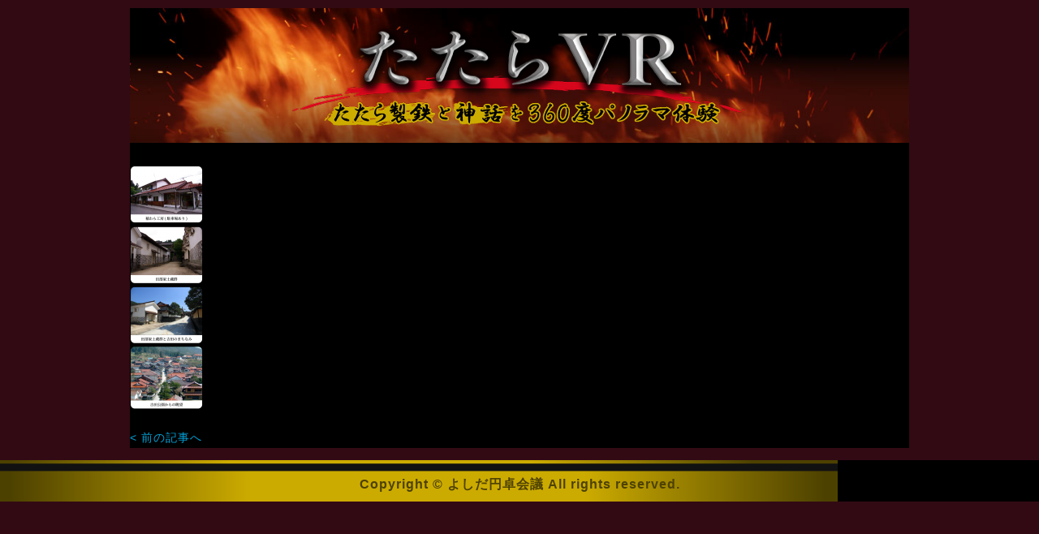

--- FILE ---
content_type: text/html; charset=UTF-8
request_url: https://tataravr.net/tanabeke-dozougun/attachment/tanabeke2
body_size: 29663
content:
<!DOCTYPE html>
<html xmlns:fb="https://ogp.me/ns/fb#" lang="ja">
<head>
	<!-- Google Tag Manager -->
	<script>(function(w,d,s,l,i){w[l]=w[l]||[];w[l].push({'gtm.start':
	new Date().getTime(),event:'gtm.js'});var f=d.getElementsByTagName(s)[0],
	j=d.createElement(s),dl=l!='dataLayer'?'&l='+l:'';j.async=true;j.src=
	'https://www.googletagmanager.com/gtm.js?id='+i+dl;f.parentNode.insertBefore(j,f);
	})(window,document,'script','dataLayer','GTM-PBZB2KP');</script>
	<!-- End Google Tag Manager -->
	<meta charset="UTF-8" />
	
	<meta http-equiv="X-UA-Compatible" content="IE=edge" />
	
		<!-- All in One SEO 4.3.8 - aioseo.com -->
		<title>tanabeke2 | たたらVR - たたら製鉄 と神話 を 360度パノラマ体験 -</title>
		<meta name="robots" content="max-image-preview:large" />
		<link rel="canonical" href="https://tataravr.net/tanabeke-dozougun/attachment/tanabeke2" />
		<meta name="generator" content="All in One SEO (AIOSEO) 4.3.8" />
		<meta property="og:locale" content="ja_JP" />
		<meta property="og:site_name" content="たたらVR - たたら製鉄 と神話 を 360度パノラマ体験 - | &quot; 鉄と炎の聖地 &quot; 雲南市吉田町にまつわるたたら製鉄 ヤマタノオロチ伝説 の魅力をスマートフォンでＶＲ体験！！" />
		<meta property="og:type" content="article" />
		<meta property="og:title" content="tanabeke2 | たたらVR - たたら製鉄 と神話 を 360度パノラマ体験 -" />
		<meta property="og:url" content="https://tataravr.net/tanabeke-dozougun/attachment/tanabeke2" />
		<meta property="article:published_time" content="2021-02-08T12:50:13+00:00" />
		<meta property="article:modified_time" content="2021-02-08T12:50:13+00:00" />
		<meta name="twitter:card" content="summary_large_image" />
		<meta name="twitter:title" content="tanabeke2 | たたらVR - たたら製鉄 と神話 を 360度パノラマ体験 -" />
		<script type="application/ld+json" class="aioseo-schema">
			{"@context":"https:\/\/schema.org","@graph":[{"@type":"BreadcrumbList","@id":"https:\/\/tataravr.net\/tanabeke-dozougun\/attachment\/tanabeke2#breadcrumblist","itemListElement":[{"@type":"ListItem","@id":"https:\/\/tataravr.net\/#listItem","position":1,"item":{"@type":"WebPage","@id":"https:\/\/tataravr.net\/","name":"\u30db\u30fc\u30e0","description":"\" \u9244\u3068\u708e\u306e\u8056\u5730 \" \u96f2\u5357\u5e02\u5409\u7530\u753a\u306b\u307e\u3064\u308f\u308b\u305f\u305f\u3089\u88fd\u9244 \u30e4\u30de\u30bf\u30ce\u30aa\u30ed\u30c1\u4f1d\u8aac \u306e\u9b45\u529b\u3092\u30b9\u30de\u30fc\u30c8\u30d5\u30a9\u30f3\u3067\uff36\uff32\u4f53\u9a13\uff01\uff01","url":"https:\/\/tataravr.net\/"},"nextItem":"https:\/\/tataravr.net\/tanabeke-dozougun\/attachment\/tanabeke2#listItem"},{"@type":"ListItem","@id":"https:\/\/tataravr.net\/tanabeke-dozougun\/attachment\/tanabeke2#listItem","position":2,"item":{"@type":"WebPage","@id":"https:\/\/tataravr.net\/tanabeke-dozougun\/attachment\/tanabeke2","name":"tanabeke2","url":"https:\/\/tataravr.net\/tanabeke-dozougun\/attachment\/tanabeke2"},"previousItem":"https:\/\/tataravr.net\/#listItem"}]},{"@type":"ItemPage","@id":"https:\/\/tataravr.net\/tanabeke-dozougun\/attachment\/tanabeke2#itempage","url":"https:\/\/tataravr.net\/tanabeke-dozougun\/attachment\/tanabeke2","name":"tanabeke2 | \u305f\u305f\u3089VR - \u305f\u305f\u3089\u88fd\u9244 \u3068\u795e\u8a71 \u3092 360\u5ea6\u30d1\u30ce\u30e9\u30de\u4f53\u9a13 -","inLanguage":"ja","isPartOf":{"@id":"https:\/\/tataravr.net\/#website"},"breadcrumb":{"@id":"https:\/\/tataravr.net\/tanabeke-dozougun\/attachment\/tanabeke2#breadcrumblist"},"author":{"@id":"https:\/\/tataravr.net\/author\/tsk_tataravr#author"},"creator":{"@id":"https:\/\/tataravr.net\/author\/tsk_tataravr#author"},"datePublished":"2021-02-08T12:50:13+09:00","dateModified":"2021-02-08T12:50:13+09:00"},{"@type":"Organization","@id":"https:\/\/tataravr.net\/#organization","name":"\u305f\u305f\u3089VR - \u305f\u305f\u3089\u88fd\u9244 \u3068\u795e\u8a71 \u3092 360\u5ea6\u30d1\u30ce\u30e9\u30de\u4f53\u9a13 -","url":"https:\/\/tataravr.net\/"},{"@type":"Person","@id":"https:\/\/tataravr.net\/author\/tsk_tataravr#author","url":"https:\/\/tataravr.net\/author\/tsk_tataravr","name":"tsk_tataravr","image":{"@type":"ImageObject","@id":"https:\/\/tataravr.net\/tanabeke-dozougun\/attachment\/tanabeke2#authorImage","url":"https:\/\/secure.gravatar.com\/avatar\/fc4660f5eb568ef967fe04f92d1c279f?s=96&d=mm&r=g","width":96,"height":96,"caption":"tsk_tataravr"}},{"@type":"WebSite","@id":"https:\/\/tataravr.net\/#website","url":"https:\/\/tataravr.net\/","name":"\u305f\u305f\u3089VR - \u305f\u305f\u3089\u88fd\u9244 \u3068\u795e\u8a71 \u3092 360\u5ea6\u30d1\u30ce\u30e9\u30de\u4f53\u9a13 -","description":"\" \u9244\u3068\u708e\u306e\u8056\u5730 \" \u96f2\u5357\u5e02\u5409\u7530\u753a\u306b\u307e\u3064\u308f\u308b\u305f\u305f\u3089\u88fd\u9244 \u30e4\u30de\u30bf\u30ce\u30aa\u30ed\u30c1\u4f1d\u8aac \u306e\u9b45\u529b\u3092\u30b9\u30de\u30fc\u30c8\u30d5\u30a9\u30f3\u3067\uff36\uff32\u4f53\u9a13\uff01\uff01","inLanguage":"ja","publisher":{"@id":"https:\/\/tataravr.net\/#organization"}}]}
		</script>
		<!-- All in One SEO -->

<link rel="alternate" type="application/rss+xml" title="たたらVR - たたら製鉄 と神話 を 360度パノラマ体験 - &raquo; tanabeke2 のコメントのフィード" href="https://tataravr.net/tanabeke-dozougun/attachment/tanabeke2/feed" />
		<!-- This site uses the Google Analytics by ExactMetrics plugin v7.15.3 - Using Analytics tracking - https://www.exactmetrics.com/ -->
		<!-- Note: ExactMetrics is not currently configured on this site. The site owner needs to authenticate with Google Analytics in the ExactMetrics settings panel. -->
					<!-- No UA code set -->
				<!-- / Google Analytics by ExactMetrics -->
		<script type="text/javascript">
window._wpemojiSettings = {"baseUrl":"https:\/\/s.w.org\/images\/core\/emoji\/14.0.0\/72x72\/","ext":".png","svgUrl":"https:\/\/s.w.org\/images\/core\/emoji\/14.0.0\/svg\/","svgExt":".svg","source":{"concatemoji":"https:\/\/tataravr.net\/wp-includes\/js\/wp-emoji-release.min.js?ver=6.2.8"}};
/*! This file is auto-generated */
!function(e,a,t){var n,r,o,i=a.createElement("canvas"),p=i.getContext&&i.getContext("2d");function s(e,t){p.clearRect(0,0,i.width,i.height),p.fillText(e,0,0);e=i.toDataURL();return p.clearRect(0,0,i.width,i.height),p.fillText(t,0,0),e===i.toDataURL()}function c(e){var t=a.createElement("script");t.src=e,t.defer=t.type="text/javascript",a.getElementsByTagName("head")[0].appendChild(t)}for(o=Array("flag","emoji"),t.supports={everything:!0,everythingExceptFlag:!0},r=0;r<o.length;r++)t.supports[o[r]]=function(e){if(p&&p.fillText)switch(p.textBaseline="top",p.font="600 32px Arial",e){case"flag":return s("\ud83c\udff3\ufe0f\u200d\u26a7\ufe0f","\ud83c\udff3\ufe0f\u200b\u26a7\ufe0f")?!1:!s("\ud83c\uddfa\ud83c\uddf3","\ud83c\uddfa\u200b\ud83c\uddf3")&&!s("\ud83c\udff4\udb40\udc67\udb40\udc62\udb40\udc65\udb40\udc6e\udb40\udc67\udb40\udc7f","\ud83c\udff4\u200b\udb40\udc67\u200b\udb40\udc62\u200b\udb40\udc65\u200b\udb40\udc6e\u200b\udb40\udc67\u200b\udb40\udc7f");case"emoji":return!s("\ud83e\udef1\ud83c\udffb\u200d\ud83e\udef2\ud83c\udfff","\ud83e\udef1\ud83c\udffb\u200b\ud83e\udef2\ud83c\udfff")}return!1}(o[r]),t.supports.everything=t.supports.everything&&t.supports[o[r]],"flag"!==o[r]&&(t.supports.everythingExceptFlag=t.supports.everythingExceptFlag&&t.supports[o[r]]);t.supports.everythingExceptFlag=t.supports.everythingExceptFlag&&!t.supports.flag,t.DOMReady=!1,t.readyCallback=function(){t.DOMReady=!0},t.supports.everything||(n=function(){t.readyCallback()},a.addEventListener?(a.addEventListener("DOMContentLoaded",n,!1),e.addEventListener("load",n,!1)):(e.attachEvent("onload",n),a.attachEvent("onreadystatechange",function(){"complete"===a.readyState&&t.readyCallback()})),(e=t.source||{}).concatemoji?c(e.concatemoji):e.wpemoji&&e.twemoji&&(c(e.twemoji),c(e.wpemoji)))}(window,document,window._wpemojiSettings);
</script>
<style type="text/css">
img.wp-smiley,
img.emoji {
	display: inline !important;
	border: none !important;
	box-shadow: none !important;
	height: 1em !important;
	width: 1em !important;
	margin: 0 0.07em !important;
	vertical-align: -0.1em !important;
	background: none !important;
	padding: 0 !important;
}
</style>
	<link rel='stylesheet' id='wp-block-library-css' href='https://tataravr.net/wp-includes/css/dist/block-library/style.min.css?ver=6.2.8' type='text/css' media='all' />
<link rel='stylesheet' id='classic-theme-styles-css' href='https://tataravr.net/wp-includes/css/classic-themes.min.css?ver=6.2.8' type='text/css' media='all' />
<style id='global-styles-inline-css' type='text/css'>
body{--wp--preset--color--black: #000000;--wp--preset--color--cyan-bluish-gray: #abb8c3;--wp--preset--color--white: #ffffff;--wp--preset--color--pale-pink: #f78da7;--wp--preset--color--vivid-red: #cf2e2e;--wp--preset--color--luminous-vivid-orange: #ff6900;--wp--preset--color--luminous-vivid-amber: #fcb900;--wp--preset--color--light-green-cyan: #7bdcb5;--wp--preset--color--vivid-green-cyan: #00d084;--wp--preset--color--pale-cyan-blue: #8ed1fc;--wp--preset--color--vivid-cyan-blue: #0693e3;--wp--preset--color--vivid-purple: #9b51e0;--wp--preset--gradient--vivid-cyan-blue-to-vivid-purple: linear-gradient(135deg,rgba(6,147,227,1) 0%,rgb(155,81,224) 100%);--wp--preset--gradient--light-green-cyan-to-vivid-green-cyan: linear-gradient(135deg,rgb(122,220,180) 0%,rgb(0,208,130) 100%);--wp--preset--gradient--luminous-vivid-amber-to-luminous-vivid-orange: linear-gradient(135deg,rgba(252,185,0,1) 0%,rgba(255,105,0,1) 100%);--wp--preset--gradient--luminous-vivid-orange-to-vivid-red: linear-gradient(135deg,rgba(255,105,0,1) 0%,rgb(207,46,46) 100%);--wp--preset--gradient--very-light-gray-to-cyan-bluish-gray: linear-gradient(135deg,rgb(238,238,238) 0%,rgb(169,184,195) 100%);--wp--preset--gradient--cool-to-warm-spectrum: linear-gradient(135deg,rgb(74,234,220) 0%,rgb(151,120,209) 20%,rgb(207,42,186) 40%,rgb(238,44,130) 60%,rgb(251,105,98) 80%,rgb(254,248,76) 100%);--wp--preset--gradient--blush-light-purple: linear-gradient(135deg,rgb(255,206,236) 0%,rgb(152,150,240) 100%);--wp--preset--gradient--blush-bordeaux: linear-gradient(135deg,rgb(254,205,165) 0%,rgb(254,45,45) 50%,rgb(107,0,62) 100%);--wp--preset--gradient--luminous-dusk: linear-gradient(135deg,rgb(255,203,112) 0%,rgb(199,81,192) 50%,rgb(65,88,208) 100%);--wp--preset--gradient--pale-ocean: linear-gradient(135deg,rgb(255,245,203) 0%,rgb(182,227,212) 50%,rgb(51,167,181) 100%);--wp--preset--gradient--electric-grass: linear-gradient(135deg,rgb(202,248,128) 0%,rgb(113,206,126) 100%);--wp--preset--gradient--midnight: linear-gradient(135deg,rgb(2,3,129) 0%,rgb(40,116,252) 100%);--wp--preset--duotone--dark-grayscale: url('#wp-duotone-dark-grayscale');--wp--preset--duotone--grayscale: url('#wp-duotone-grayscale');--wp--preset--duotone--purple-yellow: url('#wp-duotone-purple-yellow');--wp--preset--duotone--blue-red: url('#wp-duotone-blue-red');--wp--preset--duotone--midnight: url('#wp-duotone-midnight');--wp--preset--duotone--magenta-yellow: url('#wp-duotone-magenta-yellow');--wp--preset--duotone--purple-green: url('#wp-duotone-purple-green');--wp--preset--duotone--blue-orange: url('#wp-duotone-blue-orange');--wp--preset--font-size--small: 13px;--wp--preset--font-size--medium: 20px;--wp--preset--font-size--large: 36px;--wp--preset--font-size--x-large: 42px;--wp--preset--spacing--20: 0.44rem;--wp--preset--spacing--30: 0.67rem;--wp--preset--spacing--40: 1rem;--wp--preset--spacing--50: 1.5rem;--wp--preset--spacing--60: 2.25rem;--wp--preset--spacing--70: 3.38rem;--wp--preset--spacing--80: 5.06rem;--wp--preset--shadow--natural: 6px 6px 9px rgba(0, 0, 0, 0.2);--wp--preset--shadow--deep: 12px 12px 50px rgba(0, 0, 0, 0.4);--wp--preset--shadow--sharp: 6px 6px 0px rgba(0, 0, 0, 0.2);--wp--preset--shadow--outlined: 6px 6px 0px -3px rgba(255, 255, 255, 1), 6px 6px rgba(0, 0, 0, 1);--wp--preset--shadow--crisp: 6px 6px 0px rgba(0, 0, 0, 1);}:where(.is-layout-flex){gap: 0.5em;}body .is-layout-flow > .alignleft{float: left;margin-inline-start: 0;margin-inline-end: 2em;}body .is-layout-flow > .alignright{float: right;margin-inline-start: 2em;margin-inline-end: 0;}body .is-layout-flow > .aligncenter{margin-left: auto !important;margin-right: auto !important;}body .is-layout-constrained > .alignleft{float: left;margin-inline-start: 0;margin-inline-end: 2em;}body .is-layout-constrained > .alignright{float: right;margin-inline-start: 2em;margin-inline-end: 0;}body .is-layout-constrained > .aligncenter{margin-left: auto !important;margin-right: auto !important;}body .is-layout-constrained > :where(:not(.alignleft):not(.alignright):not(.alignfull)){max-width: var(--wp--style--global--content-size);margin-left: auto !important;margin-right: auto !important;}body .is-layout-constrained > .alignwide{max-width: var(--wp--style--global--wide-size);}body .is-layout-flex{display: flex;}body .is-layout-flex{flex-wrap: wrap;align-items: center;}body .is-layout-flex > *{margin: 0;}:where(.wp-block-columns.is-layout-flex){gap: 2em;}.has-black-color{color: var(--wp--preset--color--black) !important;}.has-cyan-bluish-gray-color{color: var(--wp--preset--color--cyan-bluish-gray) !important;}.has-white-color{color: var(--wp--preset--color--white) !important;}.has-pale-pink-color{color: var(--wp--preset--color--pale-pink) !important;}.has-vivid-red-color{color: var(--wp--preset--color--vivid-red) !important;}.has-luminous-vivid-orange-color{color: var(--wp--preset--color--luminous-vivid-orange) !important;}.has-luminous-vivid-amber-color{color: var(--wp--preset--color--luminous-vivid-amber) !important;}.has-light-green-cyan-color{color: var(--wp--preset--color--light-green-cyan) !important;}.has-vivid-green-cyan-color{color: var(--wp--preset--color--vivid-green-cyan) !important;}.has-pale-cyan-blue-color{color: var(--wp--preset--color--pale-cyan-blue) !important;}.has-vivid-cyan-blue-color{color: var(--wp--preset--color--vivid-cyan-blue) !important;}.has-vivid-purple-color{color: var(--wp--preset--color--vivid-purple) !important;}.has-black-background-color{background-color: var(--wp--preset--color--black) !important;}.has-cyan-bluish-gray-background-color{background-color: var(--wp--preset--color--cyan-bluish-gray) !important;}.has-white-background-color{background-color: var(--wp--preset--color--white) !important;}.has-pale-pink-background-color{background-color: var(--wp--preset--color--pale-pink) !important;}.has-vivid-red-background-color{background-color: var(--wp--preset--color--vivid-red) !important;}.has-luminous-vivid-orange-background-color{background-color: var(--wp--preset--color--luminous-vivid-orange) !important;}.has-luminous-vivid-amber-background-color{background-color: var(--wp--preset--color--luminous-vivid-amber) !important;}.has-light-green-cyan-background-color{background-color: var(--wp--preset--color--light-green-cyan) !important;}.has-vivid-green-cyan-background-color{background-color: var(--wp--preset--color--vivid-green-cyan) !important;}.has-pale-cyan-blue-background-color{background-color: var(--wp--preset--color--pale-cyan-blue) !important;}.has-vivid-cyan-blue-background-color{background-color: var(--wp--preset--color--vivid-cyan-blue) !important;}.has-vivid-purple-background-color{background-color: var(--wp--preset--color--vivid-purple) !important;}.has-black-border-color{border-color: var(--wp--preset--color--black) !important;}.has-cyan-bluish-gray-border-color{border-color: var(--wp--preset--color--cyan-bluish-gray) !important;}.has-white-border-color{border-color: var(--wp--preset--color--white) !important;}.has-pale-pink-border-color{border-color: var(--wp--preset--color--pale-pink) !important;}.has-vivid-red-border-color{border-color: var(--wp--preset--color--vivid-red) !important;}.has-luminous-vivid-orange-border-color{border-color: var(--wp--preset--color--luminous-vivid-orange) !important;}.has-luminous-vivid-amber-border-color{border-color: var(--wp--preset--color--luminous-vivid-amber) !important;}.has-light-green-cyan-border-color{border-color: var(--wp--preset--color--light-green-cyan) !important;}.has-vivid-green-cyan-border-color{border-color: var(--wp--preset--color--vivid-green-cyan) !important;}.has-pale-cyan-blue-border-color{border-color: var(--wp--preset--color--pale-cyan-blue) !important;}.has-vivid-cyan-blue-border-color{border-color: var(--wp--preset--color--vivid-cyan-blue) !important;}.has-vivid-purple-border-color{border-color: var(--wp--preset--color--vivid-purple) !important;}.has-vivid-cyan-blue-to-vivid-purple-gradient-background{background: var(--wp--preset--gradient--vivid-cyan-blue-to-vivid-purple) !important;}.has-light-green-cyan-to-vivid-green-cyan-gradient-background{background: var(--wp--preset--gradient--light-green-cyan-to-vivid-green-cyan) !important;}.has-luminous-vivid-amber-to-luminous-vivid-orange-gradient-background{background: var(--wp--preset--gradient--luminous-vivid-amber-to-luminous-vivid-orange) !important;}.has-luminous-vivid-orange-to-vivid-red-gradient-background{background: var(--wp--preset--gradient--luminous-vivid-orange-to-vivid-red) !important;}.has-very-light-gray-to-cyan-bluish-gray-gradient-background{background: var(--wp--preset--gradient--very-light-gray-to-cyan-bluish-gray) !important;}.has-cool-to-warm-spectrum-gradient-background{background: var(--wp--preset--gradient--cool-to-warm-spectrum) !important;}.has-blush-light-purple-gradient-background{background: var(--wp--preset--gradient--blush-light-purple) !important;}.has-blush-bordeaux-gradient-background{background: var(--wp--preset--gradient--blush-bordeaux) !important;}.has-luminous-dusk-gradient-background{background: var(--wp--preset--gradient--luminous-dusk) !important;}.has-pale-ocean-gradient-background{background: var(--wp--preset--gradient--pale-ocean) !important;}.has-electric-grass-gradient-background{background: var(--wp--preset--gradient--electric-grass) !important;}.has-midnight-gradient-background{background: var(--wp--preset--gradient--midnight) !important;}.has-small-font-size{font-size: var(--wp--preset--font-size--small) !important;}.has-medium-font-size{font-size: var(--wp--preset--font-size--medium) !important;}.has-large-font-size{font-size: var(--wp--preset--font-size--large) !important;}.has-x-large-font-size{font-size: var(--wp--preset--font-size--x-large) !important;}
.wp-block-navigation a:where(:not(.wp-element-button)){color: inherit;}
:where(.wp-block-columns.is-layout-flex){gap: 2em;}
.wp-block-pullquote{font-size: 1.5em;line-height: 1.6;}
</style>
<link rel='stylesheet' id='contact-form-7-css' href='https://tataravr.net/wp-content/plugins/contact-form-7/includes/css/styles.css?ver=5.7.7' type='text/css' media='all' />
<link rel='stylesheet' id='lightboxStyle-css' href='https://tataravr.net/wp-content/plugins/lightbox-plus/css/shadowed/colorbox.min.css?ver=2.7.2' type='text/css' media='screen' />
<script type='text/javascript' src='https://tataravr.net/wp-includes/js/jquery/jquery.min.js?ver=3.6.4' id='jquery-core-js'></script>
<script type='text/javascript' src='https://tataravr.net/wp-includes/js/jquery/jquery-migrate.min.js?ver=3.4.0' id='jquery-migrate-js'></script>
<link rel="https://api.w.org/" href="https://tataravr.net/wp-json/" /><link rel="alternate" type="application/json" href="https://tataravr.net/wp-json/wp/v2/media/100" /><link rel="EditURI" type="application/rsd+xml" title="RSD" href="https://tataravr.net/xmlrpc.php?rsd" />
<link rel="wlwmanifest" type="application/wlwmanifest+xml" href="https://tataravr.net/wp-includes/wlwmanifest.xml" />
<link rel='shortlink' href='https://tataravr.net/?p=100' />
<link rel="alternate" type="application/json+oembed" href="https://tataravr.net/wp-json/oembed/1.0/embed?url=https%3A%2F%2Ftataravr.net%2Ftanabeke-dozougun%2Fattachment%2Ftanabeke2" />
<link rel="alternate" type="text/xml+oembed" href="https://tataravr.net/wp-json/oembed/1.0/embed?url=https%3A%2F%2Ftataravr.net%2Ftanabeke-dozougun%2Fattachment%2Ftanabeke2&#038;format=xml" />
<script type="text/javascript">
(function(url){
	if(/(?:Chrome\/26\.0\.1410\.63 Safari\/537\.31|WordfenceTestMonBot)/.test(navigator.userAgent)){ return; }
	var addEvent = function(evt, handler) {
		if (window.addEventListener) {
			document.addEventListener(evt, handler, false);
		} else if (window.attachEvent) {
			document.attachEvent('on' + evt, handler);
		}
	};
	var removeEvent = function(evt, handler) {
		if (window.removeEventListener) {
			document.removeEventListener(evt, handler, false);
		} else if (window.detachEvent) {
			document.detachEvent('on' + evt, handler);
		}
	};
	var evts = 'contextmenu dblclick drag dragend dragenter dragleave dragover dragstart drop keydown keypress keyup mousedown mousemove mouseout mouseover mouseup mousewheel scroll'.split(' ');
	var logHuman = function() {
		if (window.wfLogHumanRan) { return; }
		window.wfLogHumanRan = true;
		var wfscr = document.createElement('script');
		wfscr.type = 'text/javascript';
		wfscr.async = true;
		wfscr.src = url + '&r=' + Math.random();
		(document.getElementsByTagName('head')[0]||document.getElementsByTagName('body')[0]).appendChild(wfscr);
		for (var i = 0; i < evts.length; i++) {
			removeEvent(evts[i], logHuman);
		}
	};
	for (var i = 0; i < evts.length; i++) {
		addEvent(evts[i], logHuman);
	}
})('//tataravr.net/?wordfence_lh=1&hid=735617A82D9B77BBA32BC6F278198980');
</script><style type="text/css">.recentcomments a{display:inline !important;padding:0 !important;margin:0 !important;}</style>
	<meta name="description" content="&quot; 鉄と炎の聖地 &quot; 雲南市吉田町にまつわるたたら製鉄 ヤマタノオロチ伝説 の魅力をスマートフォンでＶＲ体験！！" />
	<meta name="keywords" content="たたら,製鉄,雲南市吉田町,ヤマタノオロチ伝説,VR体験,国民宿舎清嵐荘,菅谷たたら眺望,菅谷高殿,菅谷たたらと桂の木,吉田グリーンシャワーの森,吉田公園,稲わら工房前,田部家土蔵群,道の駅 たたらば壱番地" />
	<meta name="viewport" content="width=device-width, initial-scale=1, maximum-scale=1, user-scalable=no"/>

	
	<link rel="alternate" type="application/rss+xml" title="RSS 2.0" href="https://tataravr.net/feed" />
	<link rel="alternate" type="text/xml" title="RSS .92" href="https://tataravr.net/feed/rss" />
	<link rel="alternate" type="application/atom+xml" title="Atom 1.0" href="https://tataravr.net/feed/atom" />
	<link rel="pingback" href="https://tataravr.net/xmlrpc.php" />
	<link rel="stylesheet" type="text/css" href="https://tataravr.net/wp-content/themes/tataravr/style.css"/>
	<link href="https://tataravr.net/wp-content/themes/tataravr/favicon.ico" rel="shortcut icon" />
	<script type="text/javascript" src="https://tataravr.net/wp-content/themes/tataravr/js/jquery-1.11.0.js"></script>

	<script type="text/javascript" src="https://tataravr.net/wp-content/themes/tataravr/js/jquery-migrate-1.2.1.min.js"></script>
	<script type="text/javascript" src="https://tataravr.net/wp-content/themes/tataravr/js/jquery.color.js"></script>
	<script type="text/javascript" src="https://tataravr.net/wp-content/themes/tataravr/js/aframe.js"></script>


	<!--メニュー-->
	<script type="text/javascript" src="https://tataravr.net/wp-content/themes/tataravr/js/iscroll.js"></script>
	<script type="text/javascript" src="https://tataravr.net/wp-content/themes/tataravr/js/drawer.min.js"></script>
	<link rel="stylesheet" href="https://tataravr.net/wp-content/themes/tataravr/drawer.css" type="text/css" />

	
	<script type="text/javascript" src="https://tataravr.net/wp-content/themes/tataravr/js/waypoints.js"></script>

	<script type="text/javascript" src="https://tataravr.net/wp-content/themes/tataravr/js/jquery.easing.1.3.js"></script>
	<script type="text/javascript" src="https://tataravr.net/wp-content/themes/tataravr/js/contact.js"></script>



<!--ふわっと表示-->
<script type="text/javascript" src="https://tataravr.net/wp-content/themes/tataravr/js/jquery.effectchain.js"></script>
<script>
jQuery(document).ready(function ($) {
			$('body').effectChain({
				css: {
					opacity: 0,
					visibility: "visible"
				},
				target: ".effectChain",
				delay: 0,
				interval: 150,
				reverse: false,
				args: [{
					opacity: 1
				}, {
					duration: 500,
					easing: "swing"
				}]
			});
		});



	$(function() {
	  var h = $(window).height();
	  $('#loader-bg ,#loader').height(h).css('display','block'); 
	  $('#thumbnails').css('display','none');

	});
	 
	$(window).on('load', function() { //全ての読み込みが完了したら実行
	  $('#loader-bg1,#loader-bg2').css('height','0px').delay(700).fadeOut(600);
	  $('#loader').delay(600).fadeOut(500);
	  $('header,footer,#wrap,section,.cont').delay(600).fadeIn(300);
	  
  
	});

$(function() {
    var loadCount = 0, //loading状況の初期化
        imgLength = $("img").size(); //読み込む画像の数を取得
    $("img").each(function() {
        var src = $(this).attr("src");
        $("<img>")
            .attr("src", src)
            .load(function() {
                loadCount++; //画像が読み込まれたら、loading状況を更新
            });
    });
 
    var timer = setInterval(function() { //一定間隔でloading状況をローディングバーに反映
        $(".loadingBar").css({
            "width": (loadCount / imgLength) * 100 + "%" //読み込まれた画像の数を画像全体で割り、%としてローディングバーのwidthに設定
        });
        if((loadCount / imgLength) * 100 == 100){ //100%読み込まれたらローディングバーを隠す
            clearInterval(timer);
            $(".loadingBar").delay(200).animate({
                "opacity": 0
            }, 200);
        }
    }, 5);
});

$(function(){
  $('a[href^=#]').click(function(){
    var adjust = 0;
    var speed = 400;
    var href= $(this).attr("href");
    var target = $(href == "#" || href == "" ? 'html' : href);
    var position = target.offset().top + adjust;
    $('body,html').animate({scrollTop:position}, speed, 'swing');
    return false;
  });
});

</script>


<!-- Global site tag (gtag.js) - Google Analytics -->
<script async src="https://www.googletagmanager.com/gtag/js?id=G-DR8V2MDZ90"></script>
<script>
  window.dataLayer = window.dataLayer || [];
  function gtag(){dataLayer.push(arguments);}
  gtag('js', new Date());

  gtag('config', 'G-DR8V2MDZ90');
</script>
<!-- Global site tag (gtag.js) - Google Analytics -->
<script async src="https://www.googletagmanager.com/gtag/js?id=UA-162280139-61"></script>
<script>
  window.dataLayer = window.dataLayer || [];
  function gtag(){dataLayer.push(arguments);}
  gtag('js', new Date());

  gtag('config', 'UA-162280139-61');
</script>

</head>



<body data-rsssl=1 id="" class="drawer drawer--left">
<!-- Google Tag Manager (noscript) -->
<noscript><iframe src="https://www.googletagmanager.com/ns.html?id=GTM-PBZB2KP"
height="0" width="0" style="display:none;visibility:hidden"></iframe></noscript>
<!-- End Google Tag Manager (noscript) -->


<div id="wrapbody">

<div id="header" class="effectChain">
<div id="header-cont"> 
<h1><img src="https://tataravr.net/wp-content/themes/tataravr/img/tatara_logo.png" alt="たたらVR - たたら製鉄 と神話 を 360度パノラマ体験 -" /></h1>
</div>
</div><!--ヘッダー-->


		<div class="content effectChain""> 


			<div id="main">
				<div class="page">
										<div class="post">
						<div class="entrytext">
							<!-- h2 id="page_title"></h2 -->


<h3><span class="date hidsuke">2021.02.08</span>
tanabeke2</h3>




<!--施工関係のカテゴリーであれば入力値を出力-->

							<p class="attachment"><a href='https://tataravr.net/wp-content/uploads/2021/01/tanabeke2.png'><img width="90" height="300" src="https://tataravr.net/wp-content/uploads/2021/01/tanabeke2-90x300.png" class="attachment-medium size-medium" alt="" decoding="async" loading="lazy" srcset="https://tataravr.net/wp-content/uploads/2021/01/tanabeke2-90x300.png 90w, https://tataravr.net/wp-content/uploads/2021/01/tanabeke2-768x2548.png 768w, https://tataravr.net/wp-content/uploads/2021/01/tanabeke2.png 800w" sizes="(max-width: 90px) 100vw, 90px" /></a></p>


						</div>
					</div>

					
<h3>					<p class="nav" style="width:600px"><a href="https://tataravr.net/tanabeke-dozougun" rel="prev">&lt; 前の記事へ</a> <!----> </p>

					<div class="post-foot"></div>

	 			</div>
			</div>


		</div><!--cont-->

</div><!--wrap-->

<div id="footer">


<div class="bottom">
Copyright © よしだ円卓会議 All rights reserved.
</div>


</div>
</div><!--wrapbody-->
<!-- Lightbox Plus Colorbox v2.7.2/1.5.9 - 2013.01.24 - Message: 0-->
<script type="text/javascript">
jQuery(document).ready(function($){
  $("a[rel*=lightbox]").colorbox({initialWidth:"30%",initialHeight:"30%",maxWidth:"90%",maxHeight:"90%",opacity:0.8});
});
</script>
<script type='text/javascript' src='https://tataravr.net/wp-content/plugins/contact-form-7/includes/swv/js/index.js?ver=5.7.7' id='swv-js'></script>
<script type='text/javascript' id='contact-form-7-js-extra'>
/* <![CDATA[ */
var wpcf7 = {"api":{"root":"https:\/\/tataravr.net\/wp-json\/","namespace":"contact-form-7\/v1"}};
/* ]]> */
</script>
<script type='text/javascript' src='https://tataravr.net/wp-content/plugins/contact-form-7/includes/js/index.js?ver=5.7.7' id='contact-form-7-js'></script>
<script type='text/javascript' src='https://tataravr.net/wp-content/plugins/lightbox-plus/js/jquery.colorbox.1.5.9-min.js?ver=1.5.9' id='jquery-colorbox-js'></script>

</body>
</html>

--- FILE ---
content_type: text/css
request_url: https://tataravr.net/wp-content/themes/tataravr/style.css
body_size: 8179
content:
/*
Theme Name:tataravr
Theme URI: 
Version: 1.0
Author: wakizashi
*/


/*全体の基本設定*/

*{font-family:'ヒラギノ角ゴ Pro W3','メイリオ','ＭＳ Ｐゴシック','Osaka','Meiryo',sans-serif;}

/*font-family: 'Bad Script', cursive; font-family: 'Josefin Sans', sans-serif; font-family: 'Marck Script', cursive;*/


body{
	position:relative;
	margin:0;
	width:100%;
	height:100%;
	letter-spacing: 1px;
background:#320A14;

position:relative;
}

* html body{  
    overflow: hidden;  
	height: 100%;
}

.clear
{
clear:both;
}

a {  
    -webkit-transition: 0.3s ease-in-out;  
       -moz-transition: 0.3s ease-in-out;  
         -o-transition: 0.3s ease-in-out;  
            transition: 0.3s ease-in-out;  
}  
#wrap a:hover {  
    opacity: 0.6;  
    filter: alpha(opacity=80);  
}

.fade {  
    -webkit-transition: 0.3s ease-in-out;  
       -moz-transition: 0.3s ease-in-out;  
         -o-transition: 0.3s ease-in-out;  
            transition: 0.3s ease-in-out;  
}  
.fade:hover {  
    opacity: 0.6;  
    filter: alpha(opacity=80);  
}

.hide{
	text-indent: 100%; 
    	white-space: nowrap; 
    	overflow: hidden; 
	display: block;
	height:0px;
	padding:0px;
	margin:0px;
}

h1,h2,h3,h4,h5,h6{
	margin:0;
	padding:0;
	font-size:100%;
	font-weight:normal;
}



a{
color:#00A3D9;
	text-decoration:none;
}


.fixed{
  position: fixed;
  top: 0px;
  left: 0px
  width: 100%;
  z-index: 9999;
}

p{
	margin:0px 0 15px 0px;
	font-size:90%;
	line-height:180%;
	/*-webkit-text-stroke: 0.1px #000;*/
}

ul{
list-style-type:none;
padding:0;
margin:0;
}

table{
clear: both;
border-collapse: collapse;
max-width:100%;
margin:20px 0 40px;
font-size:90%;
}


th,td{
padding: 10px 10px 10px 10px;
vertical-align: top;
font-size: 90%;
text-align:left;
}

.mincho{font-family: "游明朝", YuMincho, "ヒラギノ明朝 ProN W3", "Hiragino Mincho ProN", "HG明朝E", "ＭＳ Ｐ明朝", "ＭＳ 明朝", serif!important;}

img{
-ms-interpolation-mode: bicubic;
	border:none;
max-width:100%;
    height: auto;
}

.big{
font-size:130%;
margin:10px auto;
}

.v_big{
font-size:140%;
}

.red{
color: crimson
}

.small{
font-size:90%;
}

.gold{
color:#CEAC00!important;
}

.blue {
    color: #1254b5;
}

.strong{
font-weight:bold;
}

.right{
text-align:right;
}

.center{
text-align:center!important;
margin:10px auto!important;
display:block!important;
}

/*各種コンテンツ設定*/

#wrapbody{
width:960px;
max-width:100%;
margin:auto;
display:block;
background:#000;
}

#header{
text-align: center;
font-size: 0;
letter-spacing: 0;
background:url(img/head_bg.jpg) no-repeat;
background-size:cover;
}

/*#page #header{
position: static;
}*/

#header-cont{
width:960px;
margin:0 auto;
max-width:100%;
}

#header:after {content : "";display : block;height : 0;clear : both;} 


/*TOPメニュー*/

#header h1{
text-align: center;
    width: 78%;
    margin: 10px auto;
    display: block;
}

#header h1 a{
    display: inline-block;

}


/*コンテンツ*/
#wrap{
    margin: 0px 0px;
    max-width: 100%;
    background: url(img/orochi_bg.png) bottom right no-repeat;
    /* background-size: cover; */
    text-align: center;
    box-sizing: border-box;
    padding: 0px 0px 20px;
}

nav{
text-align:center;
}
nav ul li{
display:inline-block;
vertical-align:top;
text-align:center;
width:80%;
margin: 2%;
}

nav ul li a{
display:block;
}


h2{
display:block;
width:60%;
margin:20px auto;
}

.flow{
width:86%;
margin:20px auto;
display:block;
}

.vr_menu{
    display: block;
    width: 80%;
    margin: 20px auto;
    max-width: 640px;
}

.a-enter-ar-button, .a-enter-vr-button{
/*position: fixed!important;
    right: 1%!important;
    bottom: 1%!important;*/
}

.taiken_link{
    border-radius: 22px;
    display: inline-block;
    overflow: hidden;
    margin: 30px auto;
    max-width: 400px;
    width: 40%;
}

#footer{
margin:0px 0px;
max-width: 100%;
text-align:center;
background: #000;
font-size:90%;
}
#footer .bottom{
    background: url(img/foot_bg.png) no-repeat;
    color: #4E4200;
    text-align: center;
    font-size: 110%;
    padding: 20px 0px 10px;
    font-weight: bold;
    margin: auto;
}

.gmap{
position: relative;
padding-bottom: 56.25%;
padding-top: 30px;
height: 0;
overflow: hidden;
}
.gmap iframe, .gmap object, .gmap embed{
position: absolute;
top: 0;
left: 0;
width: 100%;
height: 100%;
border-radius:0px;
}

/*ローダー*/

#loader-bg1 ,#loader-bg2 {
  position: fixed;
  width: 100%;
  height: 50%;
  left: 0px;
  background: #000;
  z-index: 109;
    -webkit-transition: all 0.5s;
    -moz-transition: all 0.5s;
    -ms-transition: all 0.5s;
    -o-transition: all 0.5s;
    transition: all 0.5s;
}
#loader-bg1{top: 0px;}
#loader-bg2{bottom: 0px;}
.loadingBar{
    height: 1px;
    background: #CCAB00;
    top: 50%;
    position: fixed;
    z-index: 300;
width:0%;
    -webkit-transition: 0.3s ease-in-out;  
       -moz-transition: 0.3s ease-in-out;  
         -o-transition: 0.3s ease-in-out;  
            transition: 0.3s ease-in-out;  
}

.zero{
height:0px;
}
.vr_box {width:94%; margin:auto; display:block;}
.vr_box iframe {
    max-width: 100%;
    margin: auto;
border:none;
}

.sugaya{
background: url(img/sugaya_bg.png) no-repeat;
    background-size: contain;
    padding: 5% 1% 1%;
    text-align: center;
    width: 80%;
    max-width: 640px;
    margin: 20px auto;
    display: block;
}

.sugaya a{
display:inline-block;
width:31%;

box-sizing:border-box;
}

.vr_menu {
  position: relative;
  overflow: hidden;
}


.vr_menu{
  animation: flash 3s linear infinite;

}

@keyframes flash {
  0%,100% {
    opacity: 1;
  }

  50% {
    opacity: 0.5;
  }
}



/*.vr_menu::after {
  content: "";
  display: block;
  width: 30px;
  height: 100%;
  position: absolute;
  top: -180px;
  left: 0;
  background-color: #FFF;
  opacity: 0;
  transform: rotate(45deg);
  animation: reflect 2s ease-in-out infinite;
  -webkit-transform: rotate(45deg);
  -webkit-animation: reflect 2s ease-in-out infinite;
border-radius:50px;
}
@keyframes reflect {
  0% { transform: scale(0) rotate(45deg); opacity: 0; }
  80% { transform: scale(0) rotate(45deg); opacity: 0.5; }
  81% { transform: scale(4) rotate(45deg); opacity: 1; }
  100% { transform: scale(50) rotate(45deg); opacity: 0; }
}
@-webkit-keyframes reflect {
  0% { transform: scale(0) rotate(45deg); opacity: 0; }
  80% { transform: scale(0) rotate(45deg); opacity: 0.5; }
  81% { transform: scale(4) rotate(45deg); opacity: 1; }
  100% { transform: scale(50) rotate(45deg); opacity: 0; }
}*/

/*.vr_menu:before,
.vr_menu:after,
.vr_menu img:before,
.vr_menu img:after {
  animation: flash 3s linear infinite;
    content: '';
    position: absolute;
    background: gold; /*線の色*/
}*/
/* 下のボーダー
.vr_menu:before {
    bottom: 0;
    left: -200px;
    width: 100%;
    height: 4px;
} */
/* 右のボーダー
.vr_menu:after {
    bottom: -200px;
    right: 0;
    width: 4px;
    height: 100%;
} */
/* 上のボーダー 
.vr_menu img:before {
    top: 0;
    right: -200px;
    width: 100%;
    height: 4px;
}*/
/* 左のボーダー
.vr_menu img:after {
    top: -200px;
    left: 0;
    width: 4px;
    height: 100%;
} */

/* ホバー時のアニメーション指定 */
.vr_menu:before {
    animation: leftAnim 1.5s linear 0s infinite;
}
/*
.vr_menu:after {
    animation: bottomAnim 1.5s linear .75s infinite;
}
*/
.vr_menu img:before {
    animation: rightAnim 1.5s linear 0s infinite;
}
/*
.vr_menu img:after {
    animation: topAnim 1.5s linear .75s infinite;
}*/

/* 各アニメーション */
/*@keyframes topAnim {
    0% {top:-200px;}
    100% {top:200px;}
}
@keyframes bottomAnim {
    0% {bottom:-200px;}
    100% {bottom:200px;}
}*/
@keyframes rightAnim {
    0% {right:-100%;}
    100% {right:100%;}
}
@keyframes leftAnim {
    0% {left:-100%;}
    100% {left:100%;;}
}



/*レスポンシブメディアクエリ*/

#header,#wrap,#footer,#wrapbody{
min-width:960px;
}

@media screen and (max-width: 768px){

#header,#wrap,#footer,#wrapbody{
min-width:100%;
max-width:100%;
width:100%;
}

nav ul li{
    display: block;
    margin: 15px auto;
    width: 70%;
}

.vr_box iframe {
    max-height: 460px;
}

html{height: 100%;}
/*#footer{
position:absolute;
bottom:0px;
}

#footer .bottom{
font-size:80%;
}*/

}